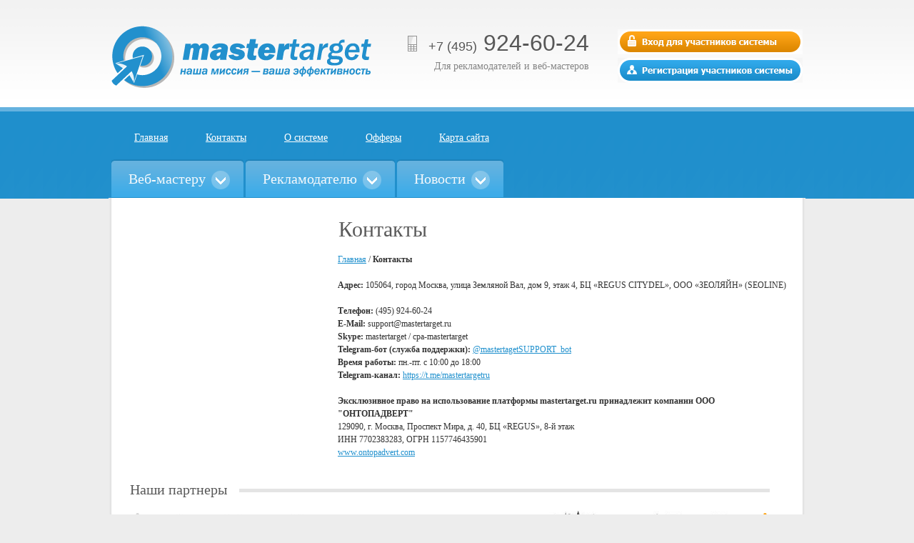

--- FILE ---
content_type: text/html; charset=cp1251
request_url: https://mastertarget.ru/about.html
body_size: 3693
content:
<!DOCTYPE html public "-//W3C//DTD HTML 4.01 Transitional//EN">
<HTML>
<HEAD>
<TITLE>Контакты - Mastertarget</TITLE>
<META http-equiv="Content-Type" content="text-html; charset=windows-1251">
<META name="description" content="Веб-система (партнерская сеть), основанная на принципах партнерства между рекламодателем и владельцем веб-сайта. Логика оплаты рекламы: за полезные действия пользователей (CPA).">
<META name="keywords" content="партнерская сеть, оплата за действие, cpa, ppa, партнерские программы, агрегатор партнерских программ, cpa сеть
">
<META name="copyright" content="PHPShop CMS Free">
<META name="engine-copyright" content="PHPSHOP.RU, PHPShop CMS Free">
<META name="domen-copyright" content="No">
<META content="General" name="rating">
<META name="ROBOTS" content="ALL">
<LINK rel="shortcut icon" href="favicon.ico" type="image/x-icon">
<LINK rel="icon" href="favicon.ico" type="image/x-icon">
<LINK href="/phpshop/templates/mastertarget.ru/style.css" type="text/css" rel="stylesheet">
<SCRIPT type="text/javascript" src="/java/java2.js"></SCRIPT>
<script type="text/javascript" src="/tagcloud/swfobject.js"></SCRIPT>

<script type="text/javascript" src="/java/lib/jquery-1.4.2.min.js"></script>
<script type="text/javascript" src="/java/lib/jquery.jcarousel.min.js"></script>
<link rel="stylesheet" type="text/css" href="/java/lib/skins/tango/skin.css" />
<script type="text/javascript">
jQuery(document).ready(function() {
   	jQuery('#mycarousel').jcarousel({
     scroll: 1
    });
	});

jQuery(document).ready(function() {
   	jQuery('#mycarousel2').jcarousel({
     scroll: 1
    });
	});

</script>

</HEAD>
<BODY  onload="pressbutt_load('1000');" class="bg_all">

<table cellpadding="0" cellspacing="0" width="100%" id="bg_header">
	<tr>
		<td valign="top">
		
		
<table cellpadding="0" cellspacing="0" width="968" align="center" id="header_8">
	<tr>
		<td valign="top" width="365">
			<div id="logo"><a href="/"><img src="/phpshop/templates/mastertarget.ru/images/logo.gif" title="На главную" alt="На главную"></a></div>
		</td>
		<td valign="top" width="304" align="right"><div class="leftmenu_cont"><div id="telnum"><span>+7 (<strong></strong>495)</span> 924-60-24</div></div><div id="slogan_2">Для рекламодателей и веб-мастеров</div>
		</td>
		<td valign="top" width="299" align="right"><div id="but_enter_sys">

                <div><a href="../../../enterto.html"><img title="Вход для участников системы" src="/phpshop/templates/mastertarget.ru/images/but_enter_sys.gif" alt="Вход для участников системы" /></a></div>
                <div><a href="../../../registration.html"><img title="Регистрация для участников системы" src="/phpshop/templates/mastertarget.ru/images/but_register_sys.gif" alt="Регистрация для участников системы" /></a></div>
            </div>	</td>
	</tr>
</table>

<table cellpadding="0" cellspacing="0" width="968" align="center">
	<tr>
		<td valign="top" width="100%">
		
			<div id="topmenu">
				<ul>
					<li><a href="/">Главная</a></li>
					<li><a href="/page/about.html">Контакты</a></li><li><a href="/page/o-sisteme.html">О системе</a></li>
					<li><a href="/katalog/">Офферы</a></li>
					<li><a href="/map/">Карта сайта</a></li>
				</ul>
			</div>
			
		</td>
	</tr>
</table>


<table cellpadding="0" cellspacing="0" width="968" align="center">
	<tr>
		<td valign="top">
		
			<div>
			  <div id="header_4_inner_2">
			<table cellpadding="0" cellspacing="0">
				<tr>
					<td valign="top">
			
			<div id="maincontent">
				<table cellpadding="0" cellspacing="0">
					<tr>
						<td valign="top">
							<div  class="act_4" onClick="window.location.replace('/cat/veb-masteru.html');">
								<a href="/cat/veb-masteru.html" title="Веб-мастеру" class="header_link">
									<table cellpadding="0" cellspacing="0">
										<tr>
											<td valign="top" class="act_1"></td>
											<td valign="top" class="act_2"><div class="act">Веб-мастеру</div></td>
											<td valign="top" class="act_3"></td>
										</tr>
									</table>
								</a>
							</div>
							<div class="clear"></div>
						</td>
						<td valign="top">
							<div  class="act_4" onClick="window.location.replace('/cat/reklamodatelu.html');">
								<a href="/cat/reklamodatelu.html" title="Рекламодателю" class="header_link">
									<table cellpadding="0" cellspacing="0">
										<tr>
											<td valign="top" class="act_1"></td>
											<td valign="top" class="act_2"><div class="act">Рекламодателю</div></td>
											<td valign="top" class="act_3"></td>
										</tr>
									</table>
								</a>
							</div>
							<div class="clear"></div>
						</td>
					</tr>
				</table>
			</div>
					
					</td>
					<td></td>
					<td valign="top">
						<div class="news_mini">
							<div  class="act_4" onClick="window.location.replace('/news/');">
								<a href="/news/" title="Новости" class="header_link">
									<table cellpadding="0" cellspacing="0">
										<tr>
											<td valign="top" class="act_1"></td>
											<td valign="top" class="act_2"><div class="act">Новости</div></td>
											<td valign="top" class="act_3"></td>
										</tr>
									</table>
								</a>
							</div>
						  <div class="clear"></div>
						</div>
					</td>
				</tr>
			</table>
				</div>
			</div>
			
		</td>
	</tr>
</table>



<table cellpadding="0" cellspacing="0" width="976" align="center" id="header_6">
	<tr>
		<td valign="top" width="100%">

			<table cellpadding="0" cellspacing="0" width="100%">
				<tr>
					<td width="24"></td>
					<td valign="top" width="255">
					
						<div class="plashka_stat"></div>
							<div id="catalog">
								<ul>
									<li>
<!-- <span onClick="pressbutt(o-sisteme,100,'/phpshop/templates/mastertarget.ru/');"><a href="#">О системе</a></span> -->
<div id="mo-sisteme" style="position:absolute;visibility:hidden;">
    <ul>
  <li ><a href="/registration.html" title="">Регистрация в системе</a>
</ul><ul>
  <li ><a href="/enterto.html" title="">Войти в систему</a>
</ul><ul>
  <li ><a href="2.html" title="">Преимущества</a>
</ul><ul>
  <li ><a href="29.html" title="">Наша команда</a>
</ul><ul>
  <li ><a href="4.html" title="">Основные термины</a>
</ul><ul>
  <li ><a href="6.html" title="">Порядок работы для Рекламодателя</a>
</ul><ul>
  <li ><a href="7.html" title="">Порядок работы         для Веб-мастера</a>
</ul><ul>
  <li ><a href="5.html" title="">Вакансии</a>
</ul>
  </div>
</li><li>
<!-- <span onClick="pressbutt(reklamodatelu,100,'/phpshop/templates/mastertarget.ru/');"><a href="#">Рекламодателю</a></span> -->
<div id="mreklamodatelu" style="position:absolute;visibility:hidden;">
    <ul>
  <li ><a href="30.html" title="">Регистрация в системе</a>
</ul><ul>
  <li ><a href="32.html" title="">Войти в ситему</a>
</ul><ul>
  <li ><a href="50.html" title="">Преимущества</a>
</ul><ul>
  <li ><a href="51.html" title="">Наша команда</a>
</ul><ul>
  <li ><a href="52.html" title="">Порядок работы для Рекламодателя</a>
</ul><ul>
  <li ><a href="53.html" title="">Основные термины</a>
</ul>
  </div>
</li><li>
<!-- <span onClick="pressbutt(veb-masteru,100,'/phpshop/templates/mastertarget.ru/');"><a href="#">Веб-мастеру</a></span> -->
<div id="mveb-masteru" style="position:absolute;visibility:hidden;">
    <ul>
  <li ><a href="45.html" title="">Регистрация в системе</a>
</ul><ul>
  <li ><a href="46.html" title="">Войти в систему</a>
</ul><ul>
  <li ><a href="54.html" title="">Преимущества</a>
</ul><ul>
  <li ><a href="55.html" title="">Наша команда</a>
</ul><ul>
  <li ><a href="56.html" title="">Порядок работы для Веб-мастера</a>
</ul><ul>
  <li ><a href="57.html" title="">Основные термины</a>
</ul>
  </div>
</li>
								</ul>
							</div>
							
					</td>
					<td width="42"></td>
					<td valign="top" width="630">
						<div>
<h3>Контакты</h3>

<div class="page_nava">
<div>
<A class="link" href="/">Главная</A> / <b>Контакты</b>
</div></div>

<div><p><strong>Адрес:</strong> 105064, город Москва, улица Земляной Вал, дом 9, этаж 4, БЦ «REGUS CITYDEL», ООО «ЗЕОЛЯЙН» (SEOLINE)</p><p><br></p>
<p><strong>Телефон:</strong> (495) 924-60-24</p>

<p><strong>E-Mail: </strong>support@mastertarget.ru</p><p><strong>Skype:</strong> mastertarget<span class="redactor-invisible-space"> / cpa-mastertarget<br></span></p><p><span class="redactor-invisible-space"><strong>Telegram-бот (служба поддержки):</strong> <a href="https://t.me/mastertagetSUPPORT_bot">@mastertagetSUPPORT_bot</a><span class="redactor-invisible-space"></span></span><br></p>
<p><strong>Время работы:</strong> пн.-пт. с 10:00 до 18:00</p><p><strong>Telegram-канал:</strong> <a href="https://t.me/mastertargetru">https://t.me/mastertargetru</a><br></p><p><br></p>


<p><strong>Эксклюзивное право на использование платформы mastertarget.ru принадлежит компании ООО "ОНТОПАДВЕРТ"<br>
</strong></p>
<p><strong> </strong>129090, г. Москва, Проспект Мира, д. 40, БЦ «REGUS», 8-й этаж<br>
ИНН 7702383283, ОГРН 1157746435901<br>
<a href="http://ontopadvert.com">www.ontopadvert.com</a></p></div></div>
					</td>
					<td width="25"></td>
				</tr>
			</table>
			
			<div style="height:34"></div>		

			
			
			<table cellpadding="0" cellspacing="0" width="100%">
				<tr>
					<td valign="top">
						<div class="partners">Наши партнеры</div>
					</td>
					<td width="100%">
						<div class="plashka_partners"></div>
					</td>
				</tr>
			</table>

			<table cellpadding="0" cellspacing="0" width="100%">
				<tr>
					<td valign="top" align="center">
						<ul id="mycarousel" class="jcarousel-skin-tango">
							<li><p><img style="margin-top: 10px; margin-bottom: 10px;" src="../../../UserFiles/Image/houm.jpg" alt="" width="150" height="50" /></p></li><li><p><img style="margin-top: 10px; margin-bottom: 10px;" src="../../../UserFiles/Image/tinkoff.jpg" alt="" width="147" height="50" /></p></li><li><p>&nbsp;</p>
<p><img style="margin-top: 3px; margin-bottom: 3px;" src="../../../UserFiles/Image/logo_3.gif" alt="" width="150" height="26" /></p></li><li><p><img style="margin-top: 5px; margin-bottom: 5px;" src="../../../UserFiles/Image/1000ad.png" alt="" width="147" height="50" /></p></li><li><p><img style="margin-top: 6px; margin-bottom: 6px;" src="../../../UserFiles/Image/logo_bay.ru.jpg" alt="" width="147" height="50" /></p></li><li><p><img style="margin-top: 4px; margin-bottom: 4px;" src="../../../UserFiles/Image/logo-topbrands.jpg" alt="" width="147" height="50" /></p></li><li><p><img style="margin-top: 4px; margin-bottom: 4px;" src="../../../UserFiles/Image/logo_onlinetours.jpg" alt="" width="147" height="50" /></p></li><li><p><img style="margin-top: 4px; margin-bottom: 4px;" src="../../../UserFiles/Image/logo_casus_belli.jpg" alt="" width="147" height="50" /></p></li><li><p><img style="margin-top: 4px; margin-bottom: 4px;" src="../../../UserFiles/Image/logo_thh.jpg" alt="" width="147" height="50" /></p></li><li><p><img style="margin-top: 4px; margin-bottom: 4px;" src="../../../UserFiles/Image/logo_unic.jpg" alt="" width="147" height="50" /></p></li><li><p><img style="margin-top: 4px; margin-bottom: 4px;" src="../../../UserFiles/Image/_minimoney.jpg" alt="" width="147" height="50" /></p></li><li><p><img style="margin-top: 4px; margin-bottom: 4px;" src="../../../UserFiles/Image/logo-brand-sale_2.jpg" alt="" width="147" height="50" /></p></li><li><p><img style="margin-top: 4px; margin-bottom: 4px;" src="../../../UserFiles/Image/logo-finbrok.jpg" alt="" width="147" height="50" /></p></li><li><p><img style="margin-top: 4px; margin-bottom: 4px;" src="../../../UserFiles/Image/logo_bert.jpg" alt="" width="147" height="50" /></p></li><li><p><img style="margin-top: 4px; margin-bottom: 4px;" src="../../../UserFiles/Image/logo_hobbugames.jpg" alt="" width="147" height="50" /></p></li><li><p><img style="margin-top: 5px; margin-bottom: 5px;" src="../../../UserFiles/Image/heverest.png" alt="" width="147" height="50" /></p></li><li>
<p><img style="margin-top: 5px; margin-bottom: 5px;" src="../../../UserFiles/Image/renesans_5.jpg" alt="" width="150" height="21"></p></li><li><p><img style="margin-top: 10px; margin-bottom: 10px;" src="../../../UserFiles/Image/probis.jpg" alt="" width="150" height="50" /></p></li><li><p><img style="margin-top: 5px; margin-bottom: 5px;" src="../../../UserFiles/Image/duti.jpg" alt="" width="150" height="50" /></p></li><li><p><img style="margin-top: 5px; margin-bottom: 5px;" src="../../../UserFiles/Image/swiss.jpg" alt="" width="150" height="50" /></p></li>
						</ul>
					</td>
				</tr>
			</table>
			<div style="margin-bottom:-34px;"></div>		
			
		</td>
	</tr>
</table>


		</td>
	</tr>
</table>




<table cellpadding="0" cellspacing="0" width="100%" id="bg_footer">
	<tr>
		<td valign="top">
		
		
<table cellpadding="0" cellspacing="0" width="976" align="center" id="footer">
	<tr>
		<td valign="top" width="354">
			<div id="footer_1">
				Copyright &copy; mastertarget.ru. <br>Все права защищены.
			</div>
		</td>
		<td>
			<div class="footer_link"><a href="/map/">Карта сайта</a></div>

		</td>
<td style="padding-top:20px;padding-right:20px;padding-top:50px;"  valign=bottom align=right><script src="https://seal.thawte.com/getthawteseal?host_name=mastertarget.ru&amp;size=S&amp;lang=en" type="text/javascript"></script><!--LiveInternet counter--><script type="text/javascript"><!--
document.write("<a href='https://www.liveinternet.ru/click' "+
"target=_blank><img src='//counter.yadro.ru/hit?t44.1;r"+
escape(document.referrer)+((typeof(screen)=="undefined")?"":
";s"+screen.width+"*"+screen.height+"*"+(screen.colorDepth?
screen.colorDepth:screen.pixelDepth))+";u"+escape(document.URL)+
";"+Math.random()+
"' alt='' title='LiveInternet' "+
"border='0' width='31' height='31'><\/a>")
//--></script><!--/LiveInternet-->

<a href="https://mastertarget.ru/rss/"><img src="/phpshop/templates/mastertarget.ru/images/rss-s.png"></a>
</td>
	
	</tr>
</table>
		
		
		</td>
	</tr>
</table>
		

<map name="icon">
<area title="Карта сайта" coords="40,1,68,28" href="/map/">
<area title="Связь" coords="81,1,107,27" href="mailto:">
</map>

</BODY>
</html><!-- БД 25 запроса ~ 0.0518  757.98 Kb, Сборка 535 -->
  </body>
</html>

--- FILE ---
content_type: text/css
request_url: https://mastertarget.ru/phpshop/templates/mastertarget.ru/style.css
body_size: 2256
content:
body{
	SCROLLBAR-FACE-COLOR: #ececec;
	SCROLLBAR-HIGHLIGHT-COLOR: #c2c2c2;
	SCROLLBAR-SHADOW-COLOR: #c2c2c2;
	SCROLLBAR-3DLIGHT-COLOR: #ececec;
	SCROLLBAR-ARROW-COLOR: #3A87A3;
	SCROLLBAR-TRACK-COLOR: #ffffff;
	SCROLLBAR-DARKSHADOW-COLOR: #ececec;
	SCROLLBAR-BASE-COLOR: #ffffff;
	padding: 0px;
	margin: 0px;
	background-color: #ffffff;
	font-family: Tahoma;
	font-size: 12px;
	line-height: 18px;
	color:#3e3e3e;
	background-attachment: fixed;
}

form{
    margin:0px;
}
a{
	color: #2191ce;
	text-decoration:underline;
	font-size:12px;
}
a:hover{
	text-decoration:none;
}
td{
	font-family:Tahoma;
	font-size: 12px;
	line-height:18px;
	color:#333;
}
p{
	padding:0 0 0 0;
	margin:0 0 0 0;
}
#all{
	width:968px;
	margin:0 auto;
	text-align:left;
}
.bg_all{
	background:#ededed;
}
h1{
	font-family:Georgia;
	font-size:26px;
	line-height:34px;
	color:#404040;
	font-weight:normal;
	text-transform:none;
}
h2{
	font-family:Georgia;
	font-size:26px;
	line-height:34px;
	color:#404040;
	font-weight:normal;
	text-transform:none;
}
h3{
	font-size:30px;
	color:#5a5a5a;
	font-weight:normal;
	margin:0 0 0 1;
	padding:29 0 18 0;
	line-height:30px;
}
.page_nava{
	padding:0 0 18 0;
}
#bg_header{
	background:url(images/bg_header.gif) top left repeat-x;
}
#header{
	background:url(images/header.jpg) top left no-repeat;
	height:228px;
	padding-left:36px;
	padding-right:500px;
	margin-bottom:12px;
}
#header_2{
	padding:69 60 0 0;
	margin:0 0 0 0;
	float:left;
}
#header_2 div{}
#header_2 h2{
	font-family:Georgia;
	font-size:26px;
	line-height:34px;
	color:#404040;
	font-weight:normal;
	text-transform:none;
	padding:0 0 0 0;
	margin:0 0 0 0;
}
#header_3{
	padding:36 0 0 0;
}
#header_4{
	background:url(images/header_4.jpg);
	background-position:0 0;
	background-repeat:no-repeat;
	clear:both;
	height:239;
	color:#d9d9d9;
}
#header_4_inner{
	background:url(images/header_4_inner.jpg);
	background-position:0 0;
	background-repeat:no-repeat;
	clear:both;
	height:105;
	color:#d9d9d9;
	margin-bottom:-46px;
}
#header_4_inner_2{
	padding:0 0 0 0;
	margin:0 0 -14 -31;
}
#header_5{
	padding:0 0 0 28;
}
#header_6{
	background:url(images/header_6.jpg);
	background-position:0 0;
	background-repeat:repeat-y;
}
#header_7{
	background:url(images/header_plashka.jpg);
	background-position:0 0;
	background-repeat:no-repeat;
}
#header_8{
	padding:0 0 34 0;
}
#footer{
	background:url(images/footer.gif);
	background-position:0 0;
	background-repeat:no-repeat;
}
#bg_footer{
	background:url(images/bg_footer.gif);
	background-position:0 0;
	background-repeat:repeat-x;
	height:155;
}
#footer_1{
	color:#fff;
	font-size:13px;
	padding:90 0 0 31;
}
#footer_topmenu{
	float:left;
	width:631;
}
#footer_topmenu ul{
	margin:0 0 0 0;
	padding:0 0 0 0;
}
#footer_topmenu li{
	margin:0 0 0 0;
	padding:0 37 0 0;
	float:left;
	background:none;
}
#footer_2{
	margin:0 0 0 0;
	padding:7 0 0 0;
	text-align:right;
	float:left;
}
.footer_link a{
	color:#fff;
}
.footer_link{
	padding:71 0 0 0;
}
.clear{
	clear:both;
}
#search{
	background:url(images/search_bg.gif) top left no-repeat;
	float:left;
	margin:32 0 0 0;
}
#search div{
}
#search_but{
	width:34;
	height:30;
	vertical-align:bottom;
}
input.search{
	width:174px;
	height:28px;
	background:none;
	padding:5 0 2 2;
	*padding:6 0 0 2;
	margin:0 0 6 10;
	cursor:text;
	border:none;
	font-family:Tahoma;
	font-size:14px;
	color:#707070;
}
.main_search_forma{
	padding:18 0 0 0;
}
#logo{
	padding:36 0 0 0;
}
#logo img{
	border:none;
}
#telnum{
	font-family:Arial;
	font-size:32px;
	color:#575757;
	background:url(images/icon_tel.gif);
	background-position:0 4;
	background-repeat:no-repeat;
	margin:0 0 0 0;
	padding:5 0 10 29;
	float:right;
}
#telnum span{
	font-size:18px;
}
#telnum b{
	display:none;
}
#contacts{
	padding:23 0 0 0;
}
#user_login{
	font-family:Arial;
	font-size:32px;
	color:#3f77b0;
	background:url(images/icon_user.gif);
	background-position:0 5;
	background-repeat:no-repeat;
	margin:37 0 0 0;
	padding:8 32 7 35;
	float:left;
}
#user_login a{
	font-family:Georgia;
	font-size:20px;
}
#but_enter_sys{
	padding:41 0 0 0;
}
#but_enter_sys div{
	padding:0 0 5 0;
}
#but_enter_sys img{
	border:none;
}
#slogan{
	font-size:30px;
	color:#f4f4f5;
	line-height:42px;
	margin:0 0 27 0;
	padding:34 33 0 0;
	float:left;
}
#slogan_content{
	width:710;
	clear:both;
}
#but_more{
	padding:42 0 0 0;
}
#but_more img{
	border:none;
}
#slogan_2{
	font-family:Calibri, Tahoma;
	font-size:14px;
	clear:both;
	color:#848484;
}
ul{
	list-style-type: square;
	padding:17 0 17 0;
	margin:0 0 0 0;
}
li{
	list-style-type:none;
	padding:3 0 0 20;
	margin:0 0 0 0;
	background:url(images/li.gif);
	background-position:0 7;
	background-repeat:no-repeat;
	position:relative;
}
#topmenu{
	float:left;
	padding:0 0 23 0;
	*padding:0 0 24 0;
}
#topmenu ul{
	margin:6 0 0 -21;
	padding:0 0 0 0;
}
#topmenu li{
	list-style-type:none;
	padding:0 0 1 0;
	margin:20 0 0 53;
	float:left;
	background:none;
}
#topmenu a{
	font-size:14px;
	color:#fff;
}
#maincontent{
	padding:19 0 0 31;
}
#maincontent a div{
	cursor:pointer;
}
#maincontent li{
	font-size:16px;
	padding:4 0 0 25;
	margin:6 0 6 0;
}
#maincontent img{
	border:none;
}
#right{
	float:left;
	width:249;
	margin:0 0 0 47;
}
div.plashka_stat{
	margin:0 0 0 0;
	padding:0 0 17 0;
}
div.plashka_opros{
	font-family:Georgia;
	font-size:20px;
	background:url(images/plashka_opros.gif);
	background-position:0 0;
	background-repeat:no-repeat;
	margin:23 0 0 1;
	padding:2 0 24 33;
}
div.plashka_news{
	font-family:Georgia;
	font-size:20px;
	background:url(images/plashka_news.gif);
	background-position:0 0;
	background-repeat:no-repeat;
	margin:23 0 0 1;
	padding:2 0 24 33;
}
div.leftmenu_name{
	font-family:Georgia;
	font-size:20px;
	background:url(images/plashka.gif);
	background-position:0 0;
	background-repeat:no-repeat;
	margin:23 0 0 1;
	padding:2 0 24 33;
	display:table;
}
.header_link{}
a.header_link{
	text-decoration:none;
	cursor:pointer;
}
a.header_link div{
	background:url(images/plashka_2.gif);
	background-position:right;
	background-repeat:no-repeat;
	text-decoration:none;
}
a.header_link:hover div{
	background:url(images/plashka.gif);
	background-position:right;
	background-repeat:no-repeat;
}
div.plashka_center{
	font-size:20px;
	color:#f4f9fc;
	margin:-6 0 46 0;
	padding:3 34 7 0;
	float:left;
	position:relative;
}
div.plashka_center_2{
	font-size:20px;
	color:#f4f9fc;
	margin:-6 0 46 0;
	padding:3 34 7 0;
	float:left;
	position:relative;
}

.act{
	font-size:20px;
	color:#f4f9fc;
	margin:15 12 25 17;
	padding:3 34 7 0;
	float:left;
	position:relative;
}
.act_1{
	background:url(images/act_1.gif);
	background-position:0 0;
	background-repeat:no-repeat;
	width:7;
	position:relative;
}
.act_2{
	background:url(images/act_2.gif);
	background-position:0 0;
	background-repeat:repeat-x;
	height:54;
	position:relative;
}
.act_3{
	background:url(images/act_3.gif);
	background-position:0 0;
	background-repeat:no-repeat;
	width:7;
	position:relative;
}
.act_4{
	margin:-22 3 0 0;
}

.act_4 a.header_link div{
	background:url(images/plashka_3.gif);
	background-position:right;
	background-repeat:no-repeat;
	text-decoration:none;
}
.act_4 a.header_link:hover div{
	background:url(images/plashka_4.gif);
	background-position:right;
	background-repeat:no-repeat;
}

.active {
font-weight:bold;
}


#active{
	margin:-27 3 0 0;
}


#active .act{
	color:#42a0d4;
	margin-top:20;
}
#active .act_1{
	background:url(images/act_4.gif);
	background-position:0 0;
	background-repeat:no-repeat;
	width:7;
	position:relative;
}
#active .act_2{
	background:url(images/act_5.gif);
	background-position:0 0;
	background-repeat:repeat-x;
	height:54;
	position:relative;
}
#active .act_3{
	background:url(images/act_6.gif);
	background-position:0 0;
	background-repeat:no-repeat;
	width:7;
	position:relative;
}
#active .act_4{
	margin:-22 3 0 0;
}

#active a.header_link div{
	background:url(images/plashka_5.gif);
	background-position:right;
	background-repeat:no-repeat;
	text-decoration:none;
}
#active a.header_link:hover div{
	background:url(images/plashka_6.gif);
	background-position:right;
	background-repeat:no-repeat;
}



div.leftmenu_cont{
	padding:46 0 0 0;
	display:table;
}
div.banner{
	padding:46 0 0 0;
	display:table;
}
#catalog{
	padding:13 0 0 0;
	*padding:0 0 0 0;
	margin:0 0 0 0;
	*margin:-5 0 0 0;
}
#catalog ul{
	padding:0 0 0 0;
	margin:0 0 0 0;
}
#catalog li{
	background:none;
	padding:0 0 0 0;
	margin:0 0 0 0;

}
#catalog li a{
	background:url(images/li.gif);
	background-position:9 8;
	background-repeat:no-repeat;
	margin:0 0 0 0;
	padding:5 0 8 35;
	*padding:4 0 8 35;
	font-size:14px;
	color:#2290cd;
	text-decoration:none;
	width:220;
	*width:255;
	display:block;
}
#catalog li a:hover{
	background:url(images/li_catalog_hover1.gif);
	background-position:0 0;
	background-repeat:no-repeat;
	color:#fff;
}
#catalog div{
	width:100%;
}
#catalog ul li div{

	margin:0 0 0 0;
	padding:10 0 20 0;
}
#catalog ul li ul li{

	background:none;
	margin:0 0 0 0;
	padding:0 0 0 0;
}
#catalog ul li ul li a{
	background:url(images/li.gif);
	background-position:9 8;
	background-repeat:no-repeat;
	margin:0 0 0 0;
	padding:5 0 8 35;
	*padding:4 0 8 35;
	font-size:14px;
	color:#2290cd;
	text-decoration:none;
	width:220;
	*width:255;
}
#catalog ul li ul li a:hover{
	color:#0070ad;
	text-decoration:none;
	background:url(images/li_catalog_hover1.gif);
	background-repeat:no-repeat;
	background-position:0 0;
}
div.opros{
    float: left;
    background:#6cb203;
    height:10px;
    background-repeat: no-repeat;
	margin:4 4 0 4;
}
.vote{
	color:#34689b;
	padding:0 0 6 0;
}
.vote_content{
	margin:0 0 0 -7;
	*margin:0 0 0 -5;
}
.vote_content div{
	padding:4 0 0 0;
}
.vote_content span{
	padding:0 0 0 6;
}
.vote_but{
	padding:22 0 0 0;
}
#news_mini{
	width:274;
}
.news_mini a div{
	cursor:pointer;
}
.news_mini{
	padding:19 0 0 0;
}
.news_main_mini{
	margin:0 0 0 0;
	padding:0 0 0 0;
}
div.news_date{
	font-size:11px;
	display:none;
}
div.news_zag{
	padding:0 0 8 0;
}
div.news_tema a{
}
div.news_kratko{
	padding:0 0 34 0;
}
.block_1{
	width:280;
}
.block_link {
	padding:11 0 27 0;
}
.block_link a{
	font-size:18px;
}
.partners{
	font-size:20px;
	color:#595959;
	padding:0 0 0 30;
	white-space:nowrap;
}
.plashka_partners{
	background:url(images/plashka_partners.gif);
	background-position:17 8;
	background-repeat:no-repeat;
	height:30;
}


.noinner2 .noinner { display:none}
#mycarousel2 .noinner4 { display:none}
#mycarousel li{
	background:none;
}

--- FILE ---
content_type: text/css
request_url: https://mastertarget.ru/java/lib/skins/tango/skin.css
body_size: 643
content:
.jcarousel-skin-tango .jcarousel-container {
   
}

.jcarousel-skin-tango .jcarousel-direction-rtl {
	direction: rtl;
}

.jcarousel-skin-tango .jcarousel-container-horizontal {
    width: 886px;
  height: 100px;
}


.jcarousel-skin-tango .jcarousel-clip-horizontal {
     width: 886px;
    height: 100px;
}



.jcarousel-skin-tango .jcarousel-item {
    width: 150px;
    height: 100px;
}

.jcarousel-skin-tango .jcarousel-item-horizontal {
	margin-left: 0;
    margin-right: 0px;
}

.jcarousel-skin-tango .jcarousel-direction-rtl .jcarousel-item-horizontal {
	margin-left: 0px;
    margin-right: 0;
}

.jcarousel-skin-tango .jcarousel-item-placeholder {
    background: #fff;
    color: #000;
}

/**
 *  Horizontal Buttons
 */
.jcarousel-skin-tango .jcarousel-next-horizontal {
    position: absolute;
    top: 2px;
    right: 0px;
    width: 34px;
    height: 86px;
    cursor: pointer;
    background: transparent url(next-horizontal.gif) no-repeat 0 0;scrollbar-face-color: 
expression(
    runtimeStyle.scrollbarFaceColor = '#fff',
    onmouseover = function() {this.className += ' menhov3'},
    onmouseout = function() {this.className = this.className.replace(/ menhov3/g, '')}
  );
}

.jcarousel-skin-tango .jcarousel-direction-rtl .jcarousel-next-horizontal {
    left: 5px;
    right: auto;
    background-image: url(prev-horizontal.gif);
}
/*.jcarousel-skin-tango div.menhov3 {
   background: transparent url(next-horizontal2.gif) no-repeat 0 0;
}*/

/*.jcarousel-skin-tango div.jcarousel-next-horizontal:hover {
   background: transparent url(next-horizontal2.gif) no-repeat 0 0;
}*/

.jcarousel-skin-tango div.jcarousel-next-horizontal:active {
   background: transparent url(next-horizontal2.gif) no-repeat 0 0;
}

.jcarousel-skin-tango .jcarousel-next-disabled-horizontal,
.jcarousel-skin-tango .jcarousel-next-disabled-horizontal:active {
background: transparent url(next-horizontal2.gif) no-repeat 0 0;
}

.jcarousel-skin-tango .jcarousel-prev-horizontal {
    position: absolute;
    top: 2px;
    left: -16px;
    width: 34px;
    height: 86px;
    cursor: pointer;
    background: transparent url(prev-horizontal.gif) no-repeat 0 0;
	scrollbar-face-color: 
expression(
    runtimeStyle.scrollbarFaceColor = '#fff',
    onmouseover = function() {this.className += ' menhov2'},
    onmouseout = function() {this.className = this.className.replace(/ menhov2/g, '')}
  );
}

.jcarousel-skin-tango .jcarousel-direction-rtl .jcarousel-prev-horizontal {
    left: auto;
    right: 5px;
    background-image: url(next-horizontal.gif);
}



/*.jcarousel-skin-tango div.jcarousel-prev-horizontal:hover {
      background: transparent url(prev-horizontal2.gif) no-repeat 0 0;
}*/

.jcarousel-skin-tango div.jcarousel-prev-horizontal:active {
     background: transparent url(prev-horizontal2.gif) no-repeat 0 0;
}

.jcarousel-skin-tango .jcarousel-prev-disabled-horizontal,
.jcarousel-skin-tango .jcarousel-prev-disabled-horizontal:active {
    cursor: default;
    background: transparent url(prev-horizontal2.gif) no-repeat 0 0;
}

